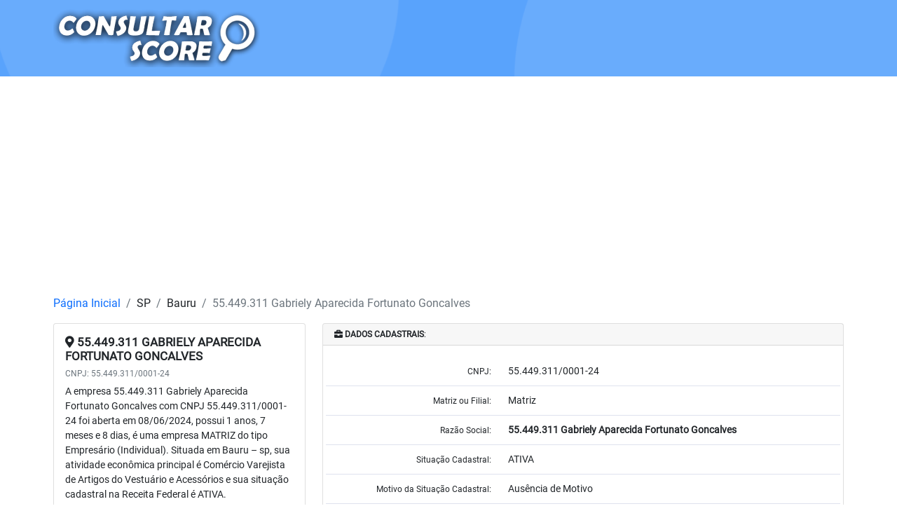

--- FILE ---
content_type: text/html; charset=UTF-8
request_url: https://www.consultarscore.com.br/sp/bauru/gabriely-aparecida-fortunato-goncalves-55449311000124
body_size: 8907
content:
<!doctype html>
<html lang="pt-br">
<head>
    <!-- Global site tag (gtag.js) - Google Analytics -->
    <script async src="https://www.googletagmanager.com/gtag/js?id=UA-70684084-1"></script>
    <script>
        window.dataLayer = window.dataLayer || [];
        function gtag(){dataLayer.push(arguments);}
        gtag('js', new Date());

        gtag('config', 'UA-70684084-1');
    </script>

    <!-- Global site tag (gtag.js) - Google Analytics -->
    <script async src="https://www.googletagmanager.com/gtag/js?id=G-29SXP3699N"></script>
    <script>
        window.dataLayer = window.dataLayer || [];
        function gtag(){dataLayer.push(arguments);}
        gtag('js', new Date());

        gtag('config', 'G-29SXP3699N');
    </script>
    <meta charset="utf-8">
    <meta name="viewport" content="width=device-width, initial-scale=1, shrink-to-fit=no">
    <meta property="og:type" content="article"/><meta property="og:site_name" content="Consultar Score"/><meta property="og:locale" content="pt_BR"/><title>CNPJ: 55.449.311/0001-24 - 55.449.311 Gabriely Aparecida Fortunato Goncalves - Consultar Score</title><meta name="description" content="A empresa 55.449.311 Gabriely Aparecida Fortunato Goncalves com CNPJ 55.449.311/0001-24 foi aberta em 08/06/2024, possui 1 anos, 7 meses e 8 dias, é uma empresa MATRIZ do tipo Empresário (Individual). Situada em Bauru – sp, sua atividade econômica principal é Comércio Varejista de Artigos do Vestuário e Acessórios e sua situação cadastral na Receita Federal é ATIVA."/><meta name="robots" content="index, follow"/><link rel="canonical" href="https://www.consultarscore.com.br/sp/bauru/gabriely-aparecida-fortunato-goncalves-55449311000124"/><meta property="og:title" content="CNPJ: 55.449.311/0001-24 - 55.449.311 Gabriely Aparecida Fortunato Goncalves - Consultar Score"/><meta property="og:description" content="A empresa 55.449.311 Gabriely Aparecida Fortunato Goncalves com CNPJ 55.449.311/0001-24 foi aberta em 08/06/2024, possui 1 anos, 7 meses e 8 dias, é uma empresa MATRIZ do tipo Empresário (Individual). Situada em Bauru – sp, sua atividade econômica principal é Comércio Varejista de Artigos do Vestuário e Acessórios e sua situação cadastral na Receita Federal é ATIVA."/><meta property="og:url" content="https://www.consultarscore.com.br/sp/bauru/gabriely-aparecida-fortunato-goncalves-55449311000124"/><meta property="og:image" content="https://www.consultarscore.com.br/themes/consultarscore/assets/img/logo-score.png"/><meta name="twitter:title" content="CNPJ: 55.449.311/0001-24 - 55.449.311 Gabriely Aparecida Fortunato Goncalves - Consultar Score"/><meta name="twitter:description" content="A empresa 55.449.311 Gabriely Aparecida Fortunato Goncalves com CNPJ 55.449.311/0001-24 foi aberta em 08/06/2024, possui 1 anos, 7 meses e 8 dias, é uma empresa MATRIZ do tipo Empresário (Individual). Situada em Bauru – sp, sua atividade econômica principal é Comércio Varejista de Artigos do Vestuário e Acessórios e sua situação cadastral na Receita Federal é ATIVA."/><meta name="twitter:url" content="https://www.consultarscore.com.br/sp/bauru/gabriely-aparecida-fortunato-goncalves-55449311000124"/><meta name="twitter:image" content="https://www.consultarscore.com.br/themes/consultarscore/assets/img/logo-score.png"/><meta itemprop="name" content="CNPJ: 55.449.311/0001-24 - 55.449.311 Gabriely Aparecida Fortunato Goncalves - Consultar Score"/><meta itemprop="description" content="A empresa 55.449.311 Gabriely Aparecida Fortunato Goncalves com CNPJ 55.449.311/0001-24 foi aberta em 08/06/2024, possui 1 anos, 7 meses e 8 dias, é uma empresa MATRIZ do tipo Empresário (Individual). Situada em Bauru – sp, sua atividade econômica principal é Comércio Varejista de Artigos do Vestuário e Acessórios e sua situação cadastral na Receita Federal é ATIVA."/><meta itemprop="url" content="https://www.consultarscore.com.br/sp/bauru/gabriely-aparecida-fortunato-goncalves-55449311000124"/><meta itemprop="image" content="https://www.consultarscore.com.br/themes/consultarscore/assets/img/logo-score.png"/>    <link href="https://www.consultarscore.com.br/themes/consultarscore/assets/style.css" rel="stylesheet">
    <link rel="shortcut icon" href="https://www.consultarscore.com.br/themes/consultarscore/assets/img/icon.png" type="image/png" />
    <script data-ad-client="ca-pub-1256594485425474" async src="https://pagead2.googlesyndication.com/pagead/js/adsbygoogle.js"></script>
</head>
<body>
    <div class="ajax_load">
    <div class="ajax_load_box">
        <div class="ajax_load_box_circle"></div>
        <p class="ajax_load_box_title">Aguarde, carregando...</p>
    </div>
</div>

<h1 class="d-none">CNPJ: 55.449.311/0001-24 - 55.449.311 Gabriely Aparecida Fortunato Goncalves - Consultar Score</h1>

<header class="banner">
    <nav class="navbar navbar-expand-lg navbar-light">
        <div class="container">

            <h2 class="d-none">CNPJ: 55.449.311/0001-24 - 55.449.311 Gabriely Aparecida Fortunato Goncalves - Consultar Score</h2>

            <a class="navbar-brand " href="https://www.consultarscore.com.br/">
                <img class="" src="https://www.consultarscore.com.br/themes/consultarscore/assets/img/logo-score.png" alt="Consultar Score" title="Consultar Score">
            </a>

            <!--
            <button class="navbar-toggler" type="button" data-bs-toggle="collapse" data-bs-target="#navbarSupportedContent"
                    aria-controls="navbarSupportedContent" aria-expanded="false" aria-label="Toggle navigation">
                <span class="navbar-toggler-icon"></span>
            </button>

            <div class="navbar-collapse justify-content-md-end collapse" id="navbarSupportedContent">
                <ul class="navbar-nav">
                    <li class="nav-item mx-2">
                        <a class="btn btn-outline-light px-4" href="https://www.consultarscore.com.br/entrar"><i class="fas fa-user"></i>Login</a>
                    </li>
                </ul>
            </div>
            -->

        </div>
    </nav>
</header>    
<main class="">
    <div class="container">

        <!-- Google Ads Display -->
        <div class="mt-2 mb-4">
    <script async src="https://pagead2.googlesyndication.com/pagead/js/adsbygoogle.js"></script>
    <!-- consultar_score_empresas -->
    <ins class="adsbygoogle" style="display:block" data-ad-client="ca-pub-1256594485425474" data-ad-slot="4245031415" data-ad-format="auto" data-full-width-responsive="true"></ins>
    <script> (adsbygoogle = window.adsbygoogle || []).push({}); </script>
</div>

        <!-- Breadcrumb -->
        <div class="row row-breadcrumb">
    <div class="col col-breadcrumb">
        <nav aria-label="breadcrumb">
            <ol class="breadcrumb">
                <li class="breadcrumb-item"><a href="https://www.consultarscore.com.br/">Página Inicial</a></li>
                <li class="breadcrumb-item">SP</li>
                <li class="breadcrumb-item">Bauru</li>
                <li class="breadcrumb-item active" aria-current="page">55.449.311 Gabriely Aparecida Fortunato Goncalves</li>
            </ol>
        </nav>
    </div>
</div>
        <div class="row row-card">

            <!-- left col -->
            <div class="col-md-4 col-company">

                <!-- Company Description -->
                <div class="card mb-4">
    <div class="card-body">
        <h2 class="company-title"><i class="fas fa-map-marker-alt"></i> 55.449.311 GABRIELY APARECIDA FORTUNATO GONCALVES</h2>
        <h3 class="company-subtitle mb-2 text-muted">CNPJ: 55.449.311/0001-24</h3>
        <p class="card-text">A empresa 55.449.311 Gabriely Aparecida Fortunato Goncalves com CNPJ 55.449.311/0001-24 foi aberta em 08/06/2024, possui 1 anos, 7 meses e 8 dias, é uma empresa MATRIZ do tipo Empresário (Individual). Situada em Bauru – sp, sua atividade econômica principal é Comércio Varejista de Artigos do Vestuário e Acessórios e sua situação cadastral na Receita Federal é ATIVA.</p>
    </div>
</div>

                <!-- Search Company -->
                <div class="card mb-4">
    <div class="card-header">
        <h2 class="data-title m-0">
            <i class="fas fa-plus-square"></i> <b>CONSULTAR OUTRA EMPRESA</b>?
        </h2>
    </div>
    <div class="card-body">
        <div class="ajax_response"></div>
        <form class="form-control shadow" action="https://www.consultarscore.com.br/" name="formSearch" method="post" enctype="multipart/form-data" autocomplete="off">
            <input type='hidden' name='csrf' value='2fa8490c452656a98b7b987a889594ef'/>            <div class="input-group">
                <input class="form-control border-radius-right-0 border-0 cnpj" placeholder="00.000.000/0000-00" type="tel" name="cnpj">
                <button type="submit" class="btn btn-grad mb-0">
                    <span class="d-none d-md-block">Consultar</span>
                    <span class="d-md-none"><i class="fas fa-check"></i></span>
                </button>
            </div>
        </form>
    </div>
</div>
                <!-- About this Data -->
                
<div class="card mb-4">
    <div class="card-header">
        <h2 class="data-title m-0">
            <i class="fas fa-chevron-circle-right"></i> <b>SOBRE ESTES DADOS</b>:
        </h2>
    </div>
    <div class="card-body">
        <p class="mt-0">Este não é o site da empresa <strong>55.449.311 Gabriely Aparecida Fortunato Goncalves</strong> inscrita no CNPJ 55.449.311/0001-24, trata-se apenas de uma página de informações cadastrais, e não possui qualquer relação com ela.</p>
        <p>Os dados apresentados, são dados <b>NÃO SENSÍVEIS</b> e de <b>ORIGEM PÚBLICA</b>, e não requerem autorização prévia para exibição conforme <a href="http://www.planalto.gov.br/CCIVIL_03/_Ato2015-2018/2016/Decreto/D8777.htm" alt="Decreto nº 8.777: Institui a Política de Dados Abertos do Poder Executivo federal" title="Decreto nº 8.777: Institui a Política de Dados Abertos do Poder Executivo federal" target="_blank">Decreto nº 8.777/2016</a>, que Institui a <b>Política de Dados Abertos</b> e pela <a href="http://www.planalto.gov.br/ccivil_03/_ato2011-2014/2011/lei/l12527.htm" alt="Lei nº 12.527: Regula o acesso a informações" title="Lei nº 12.527: Regula o acesso a informações" target="_blank">Lei nº 12.527/2011</a>, que regulamenta a <b>Garantia de acesso a Informações</b> previsto na Constituição Federal.</p>
        <p>Apesar da legalidade, respeitamos aqueles que expressam ativamente seu desejo em ocultar seus dados. Para isso utilize o link para <a href="https://www.consultarscore.com.br/privacidade/55-449-311-gabriely-aparecida-fortunato-goncalves-55449311000124" title="Solicitar Privacidade">Solicitar Privacidade</a>.</p>
    </div>
</div>

                <!-- Google Ads Display Left -->
                <script async src="https://pagead2.googlesyndication.com/pagead/js/adsbygoogle.js"></script>
<!-- consultar_score_left -->
<ins class="adsbygoogle" style="display:block" data-ad-client="ca-pub-1256594485425474" data-ad-slot="3365982440" data-ad-format="auto" data-full-width-responsive="true"></ins>
<script> (adsbygoogle = window.adsbygoogle || []).push({}); </script>
<div class="mb-4"></div>
            </div>

            <!-- right col -->
            <div class="col-md-8 col-data">

                <!-- Registration -->
                
<div class="card mb-4">
    <div class="card-header">
        <h2 class="data-title m-0">
            <i class="fas fa-briefcase"></i> <b>DADOS CADASTRAIS</b>:
        </h2>
    </div>
    <div class="card-body">

                    <div class="row row-table">
                <div class="col-12 col-md-4"><h3 class="mb-0 text-title float-md-end">CNPJ:</h3></div>
                <div class="col-12 col-md-8">55.449.311/0001-24</div>
            </div>
        
                    <div class="row row-table">
                <div class="col-12 col-md-4"><h3 class="mb-0 text-title float-md-end">Matriz ou Filial:</h3></div>
                <div class="col-12 col-md-8">Matriz</div>
            </div>
        
                    <div class="row row-table">
                <div class="col-12 col-md-4"><h3 class="mb-0 text-title float-md-end">Razão Social:</h3></div>
                <div class="col-12 col-md-8"><b>55.449.311 Gabriely Aparecida Fortunato Goncalves</b></div>
            </div>
        
        
                    <div class="row row-table">
                <div class="col-12 col-md-4"><h3 class="mb-0 text-title float-md-end">Situação Cadastral:</h3></div>
                <div class="col-12 col-md-8">ATIVA</div>
            </div>
        
        
                    <div class="row row-table">
                <div class="col-12 col-md-4"><h3 class="mb-0 text-title float-md-end">Motivo da Situação Cadastral:</h3></div>
                <div class="col-12 col-md-8">Ausência de Motivo</div>
            </div>
        
                    <div class="row row-table">
                <div class="col-12 col-md-4"><h3 class="mb-0 text-title float-md-end">Natureza Jurídica:</h3></div>
                <div class="col-12 col-md-8">213-5 | Empresário (Individual)</div>
            </div>
        
        
        
                    <div class="row row-table">
                <div class="col-12 col-md-4"><h3 class="mb-0 text-title float-md-end">Fundação:</h3></div>
                <div class="col-12 col-md-8">08/06/2024</div>
            </div>
        
                    <div class="row row-table">
                <div class="col-12 col-md-4"><h3 class="mb-0 text-title float-md-end">Idade da Empresa:</h3></div>
                <div class="col-12 col-md-8">1 anos, 7 meses e 8 dias</div>
            </div>
        
                    <div class="row row-table">
                <div class="col-12 col-md-4"><h3 class="mb-0 text-title float-md-end">Porte (Receita Federal):</h3></div>
                <div class="col-12 col-md-8">MICRO EMPRESA</div>
            </div>
        
    </div>
</div>

                <!-- Locate -->
                
    <div class="card mb-4">
        <div class="card-header">
            <h2 class="data-title m-0">
                <i class="fas fa-map-marker-alt"></i> <b>LOCALIZAÇÃO</b>:
            </h2>
        </div>
        <div class="card-body">

                        <div class="row row-table">
                <div class="col-12 col-md-4"><h3 class="mb-0 text-title float-md-end">Endereço:</h3></div>
                <div class="col-12 col-md-8">Avenida Gabriel Rabello de Andrade, 517</div>
            </div>
            
                            <div class="row row-table">
                    <div class="col-12 col-md-4"><h3 class="mb-0 text-title float-md-end">Bairro:</h3></div>
                    <div class="col-12 col-md-8">Parque Jaragua</div>
                </div>
            
            
                            <div class="row row-table">
                    <div class="col-12 col-md-4"><h3 class="mb-0 text-title float-md-end">Cidade | Estado:</h3></div>
                    <div class="col-12 col-md-8">Bauru - SP</div>
                </div>
            
                            <div class="row row-table">
                    <div class="col-12 col-md-4"><h3 class="mb-0 text-title float-md-end">CEP:</h3></div>
                    <div class="col-12 col-md-8">17066-600</div>
                </div>
            
        </div>
    </div>

                <!-- Phones -->
                
    <div class="card mb-4">
        <div class="card-header">
            <h2 class="data-title m-0">
                <i class="fas fa-phone-alt"></i> <b>TELEFONES</b>:
            </h2>
        </div>
        <div class="card-body">
            <div class="row">
                                    <div class="col-12 col-md-3"><a href="tel:1491439721">(14) 9143-9721</a></div>
                                                            </div>
        </div>
    </div>

                <!-- Emails -->
                    <div class="card mb-4">
        <div class="card-header">
            <h2 class="data-title m-0">
                <i class="fas fa-envelope"></i> <b>E-MAILS</b>:
            </h2>
        </div>
		<div class="card-body">
							<div class="row row-table">
					<div class="col-12">
						<a href="/cdn-cgi/l/email-protection#c4a3a5a6bda5b4a5f0fdf384a3a9a5ada8eaa7aba9fbb7b1a6aea1a7b0f987abaab7b1a8b0a5b6e497a7abb6a1e2a5a9b4ffa6aba0bdf981a9a5ada8e4a1aab2ada5a0abe4b4a1a8abe4b7adb0a1fee487abaab7b1a8b0a5b6e497a7abb6a1"><span class="__cf_email__" data-cfemail="83e4e2e1fae2f3e2b7bab4c3e4eee2eaefade0ecee">[email&#160;protected]</span></a>
					</div>
				</div>
					</div>
    </div>

                <!-- Primary Activity -->
                
    <div class="card mb-4">
        <div class="card-header">
            <h2 class="data-title m-0">
                <i class="fas fa-user-check"></i> <b>ATIVIDADE ECONÔMICA PRINCIPAL</b>:
            </h2>
        </div>
        <div class="card-body">
            <div class="row row-table">
                <div class="col-12 col-md-2"><b>CÓDIGO</b></div>
                <div class="col-12 col-md-10"><b>DESCRIÇÃO</b></div>
            </div>
            <div class="row row-table">
                <div class="col-12 col-md-2">47.81-4-00</div>
                <div class="col-12 col-md-10">Comércio Varejista de Artigos do Vestuário e Acessórios</div>
            </div>
        </div>
    </div>

                <!-- Secundary Activity -->
                
                <!-- LGPD -->
                
<div class="card mb-4">
    <div class="card-header">
        <h2 class="data-title m-0">
            <i class="fas fa-angle-double-right"></i> <b>LEI GERAL DE PROTEÇÃO DE DADOS PESSOAIS (LGPD)</b>:
        </h2>
    </div>
    <div class="card-body">
        <p class="mt-0">A Lei Geral de Proteção de Dados Pessoais (LGPD ou LGPDP), <a href="http://www.planalto.gov.br/ccivil_03/_Ato2015-2018/2018/Lei/L13709.htm" alt="Lei Geral de Proteção de Dados Pessoais (LGPD)" title="Lei Geral de Proteção de Dados Pessoais (LGPD)" target="_blank">Lei nº 13.709/2018</a>, é a legislação brasileira que regula as atividades de tratamento de dados pessoais e que também altera os artigos 7º e 16 do Marco Civil da Internet.</p>
        <p><b>DADOS PESSOAIS</b>: é toda informação relacionada a pessoa natural identificada ou identificável, tal como nome, RG, CPF, e-mail, etc. Dados relativos a uma <b>pessoa jurídica</b> (tais como razão social, CNPJ, endereço comercial, etc.) <b>não são considerados dados pessoais</b>.</p>
        <p><b>DADOS SENSÍVEIS</b> são aqueles que revelam a origem racial ou étnica; convicções religiosas ou filosóficas; opiniões políticas; filiação sindical; questões genéticas; biométricas; e sobre a saúde ou a vida sexual de uma pessoa. (SERPRO)</p>
        <p>Os dados apresentados, são dados <b>NÃO SENSÍVEIS</b> e de <b>ORIGEM PÚBLICA</b>, e não requerem autorização prévia para exibição conforme <a href="http://www.planalto.gov.br/CCIVIL_03/_Ato2015-2018/2016/Decreto/D8777.htm" alt="Decreto nº 8.777: Institui a Política de Dados Abertos do Poder Executivo federal" title="Decreto nº 8.777: Institui a Política de Dados Abertos do Poder Executivo federal" target="_blank">Decreto nº 8.777/2016</a>, que Institui a <b>Política de Dados Abertos</b> e pela <a href="http://www.planalto.gov.br/ccivil_03/_ato2011-2014/2011/lei/l12527.htm" alt="Lei nº 12.527: Regula o acesso a informações" title="Lei nº 12.527: Regula o acesso a informações" target="_blank">Lei nº 12.527/2011</a>, que regulamenta a <b>Garantia de acesso a Informações</b> previsto na Constituição Federal.</p>
        <p>Além disso, <b>ocultamos as informações dos sócios</b> (nome e cpf) quando são pessoas físicas, as informações de <b>endereço</b> para empresas do tipo <b>MEI - Microempreendedor individual</b> (endereço residencial do empresário) e o <b>Capital Social</b> de todas as empresas.</p>
        <p>Apesar da legalidade, respeitamos aqueles que expressam ativamente seu desejo em ocultar seus dados. Para isso utilize o link para <a href="https://www.consultarscore.com.br/privacidade/55-449-311-gabriely-aparecida-fortunato-goncalves-55449311000124" title="Solicitar Privacidade">Solicitar Privacidade</a>.</p>
    </div>
</div>
            </div>
        </div>

        <!-- Google Ads Display -->
        <div class="mt-2 mb-4">
    <script data-cfasync="false" src="/cdn-cgi/scripts/5c5dd728/cloudflare-static/email-decode.min.js"></script><script async src="https://pagead2.googlesyndication.com/pagead/js/adsbygoogle.js"></script>
    <!-- consultar_score_empresas -->
    <ins class="adsbygoogle" style="display:block" data-ad-client="ca-pub-1256594485425474" data-ad-slot="4245031415" data-ad-format="auto" data-full-width-responsive="true"></ins>
    <script> (adsbygoogle = window.adsbygoogle || []).push({}); </script>
</div>

    </div>
</main>    <footer>
    <div class="container-fluid container-fluid-footer">
        <div class="container container-footer">

            <div class="row align-items-center">
                <div class="col-lg-8 col-md-12">
                    <p class="m-0 p-0">
                        <span itemprop="name"><strong>CONSULTAR SCORE</strong></span>
                    </p>

                    <p class="m-0 p-0">
                        <span itemprop="streetAddress">Rua Raulina Magalhães, 180 - Grajáu</span> -
                        <span itemprop="addressLocality">Juiz de Fora</span> -
                        <span itemprop="addressRegion">MG</span> -
                        <span itemprop="postalCode">CEP </span>36052-380                    </p>

                    <p class="m-0 p-0">
                        CNPJ: 20.338.122/0001-08 |
                        <a href="/cdn-cgi/l/email-protection#fa9c9b969f99959495899995ba999594898f968e9b88899995889fd4999597d49888c5898f98909f998ec7b6939491da9e9fdab995948e9b8e95da928e8e8a89c0d5d58d8d8dd4999594898f968e9b88899995889fd4999597d49888"><span class="__cf_email__" data-cfemail="1573747970767a7b7a66767a55767a7b66607961746766767a67703b767a783b7767">[email&#160;protected]</span></a> |
                        <strong>WhatsApp:</strong>:
                        <span itemprop="telephone">
                            <a id="whatsapp-event" target="_blank" href="https://api.whatsapp.com/send?phone=5532991956532&text=Estava%20visitando%20a%20seguinte%20página%20https://www.consultarscore.com.br/sp/bauru/gabriely-aparecida-fortunato-goncalves-55449311000124%20e%20desejo%20ser%20atendido.">(32) 99195-6532</a>
                        </span>
                    </p>

                    <p class="m-0 p-0"><a class="" href="#" title="Termos e Condições" data-bs-toggle="modal" data-bs-target="#staticBackdrop">Termos e Condições</a></p>

                </div>

                <div class="col-lg-4 col-md-12 d-flex justify-content-md-end">
                    <a class="m-1" href="https://www.facebook.com/consultarscore" alt="Facebook Consultar Score"
                       title="Facebook Consultar Score" target="_blank"><i class="fab fa-2x fa-facebook-square"></i>
                    </a>
                    <a class="m-1" href="https://www.instagram.com/consultarscore" alt="Instagram Consultar Score"
                       title="Instagram Consultar Score" target="_blank">
                        <i class="fab fa-2x fa-instagram"></i>
                    </a>
                </div>
            </div>

        </div>
    </div>
</footer>    
<div class="modal modal-terms fade" id="staticBackdrop" data-bs-backdrop="static" data-bs-keyboard="false" tabindex="-1" aria-labelledby="staticBackdropLabel" aria-hidden="true">
    <div class="modal-dialog modal-dialog-centered modal-dialog-scrollable modal-lg">
        <div class="modal-content">
            <div class="modal-header">
                <h2 class="modal-title" id="staticBackdropLabel">TERMOS E CONDIÇÕES</h2>
                <button type="button" class="btn-close" data-bs-dismiss="modal" aria-label="Close"></button>
            </div>
            <div class="modal-body">
                <p><strong>CONTRATADA</strong>:<br /><b>Informe Cadastral Representações em Análise de Crédito Ltda. - ME</b><br />Endereço: Rua Raulina Magalhães, 180<br />Cidade | Estado: Juiz de Fora - MG<br />Bairro: Grajáu<br />CEP: 36052-380<br />CNPJ: 20.338.122/0001-08<br />WhatsApp:  (32) 99195-6532 (não aceitamos ligações)<br />E-mail: <a href="/cdn-cgi/l/email-protection" class="__cf_email__" data-cfemail="0a6c6b666f696564657969654a696564797f667e6b78796965786f24696567246878">[email&#160;protected]</a></p>
                <p><strong>CONTRATANTE:</strong><br />Qualquer cliente identificado no site</p>
                <p>Resolvem firmar o presente contrato de prestação de serviços, que será regido de acordo com as seguintes cláusulas e condições.</p>
                <p><strong>I - DO OBJETO</strong></p>
                <p>1ª A CONTRATADA colocará à disposição do <strong>CONTRATANTE</strong> serviço de informações cadastrais de origens seguras e de conhecimento público, não privilegiadas, conforme relacionadas na página inicial do site <strong>CONSULTARSCORE.COM.BR</strong>, ou seja, a <strong>CONTRATADA</strong> não possui "banco de dados" próprio, socorrendo-se de "banco de dados" de terceiros, incorporadas no todo ou em parte, aos serviços ofertados ao mercado para análise comparativa de crédito, respeitadas as disposições constantes neste contrato.</p>
                <p><strong>II - DO PREÇO</strong></p>
                <p>2ª Pelos serviços de informação disponibilizados pela <strong>CONTRATADA</strong>, independente da data da compra do crédito, será cobrado o valor constante no site <strong>CONSULTARSCORE.COM.BR</strong> vigente no dia da consulta, valor que será imediatamente abatido no saldo existente na conta do <strong>CONTRATANTE</strong>. Parágrafo único: Caso o saldo existente não seja suficiente, a consulta não será concluída.</p>
                <p><strong>III - DA FORMA DE PAGAMENTO</strong></p>
                <p>3ª Para compra de créditos para utilização de consultas no sistema, o <strong>CONTRATANTE</strong> poderá se valer das formas constantes no site, ou seja, através de boleto bancário, transferência bancária, cartões de crédito e outros.</p>
                <p><strong>IV - DO PRAZO</strong></p>
                <p>4ª Uma vez adquirido o crédito, terá ele validade de 30 dias, sem direito a reembolso, podendo, no entanto, ser complementado para efetuar novas consultas, voltando a contar 30 dias da última compra para validade.</p>
                <p>5ª Este contrato é celebrado por prazo indeterminado, porém, caso a <strong>CONTRATADA</strong> tenha necessidade técnica de paralisar as consultas por prazo superior a 30 (trinta) dias, poderá o <strong>CONTRATANTE</strong> solicitar o reembolso de créditos existentes.</p>
                <p><strong>V - DOS REQUISITOS COMERCIAIS</strong></p>
                <p>6ª A oferta dos serviços da <strong>CONTRATADA</strong> está direcionada a pessoas jurídicas, profissionais liberais autônomos que observem, sob pena de imediato cancelamento deste:</p>
                <p>a) Não tenham um faturamento anual bruto superior a R$ 10.000.000,00 (dez milhões de reais);</p>
                <p>b) Não sejam instituições financeiras, órgãos públicos federais, estaduais e municipais, autarquias ou empresas e entidades que prestem serviços de informações, de cobrança e assemelhados;</p>
                <p><strong>VI - DOS REQUISITOS TÉCNICOS</strong></p>
                <p>7ª O CONTRATANTE deverá acessar as informações disponibilizadas pela <strong>CONTRATADA</strong> por meio de recursos próprios - terminais, linhas de comunicação, modem, etc. - mediante o código e senha exclusivos fornecidos pela <strong>CONTRATADA</strong> por meios automatizados, via conexão computador a computador. Parágrafo Primeiro: A aquisição dos terminais e da linha de comunicação, assim como as demais despesas decorrentes, correrão por conta da <strong>CONTRATANTE</strong>. Parágrafo Segundo: O <strong>CONTRATANTE</strong> responsabiliza-se pelo resguardo de sua senha, não a repassando a terceiros. A senha pode ser substituída pela <strong>CONTRATADA</strong> a qualquer tempo ou através do site pelo <strong>CONTRATANTE</strong>.</p>
                <p>8ª O CONTRATANTE poderá adotar meios de comunicação de dados, equipamentos e periféricos eletrônicos, próprios ou de terceiros, cuja responsabilidade, custeio e manutenção ficam sob a sua exclusiva responsabilidade, bem como poderá desenvolver formas próprias de apresentação das informações relativas à prestação de serviços.</p>
                <p><strong>VII - DAS RESPONSABILIDADES DAS PARTES</strong></p>
                <p>9ª A CONTRATADA não se responsabiliza em nenhuma hipótese por riscos ou prejuízos causados por fraudes ou inadimplência, independente do resultado das consultas, já que o <strong>CONTRATANTE</strong> tem completa ciência que é o único responsável pela decisão final de conceder ou não o crédito a terceiros. Parágrafo único: A <strong>CONTRATADA</strong> responsabiliza-se pela integridade das informações que fornece tais como as recebe de suas fontes, não se responsabilizando pela veracidade, exatidão ou data de atualização.</p>
                <p>10ª É vedado ao <strong>CONTRATANTE</strong>, sob pena de cancelamento do acesso às informações e arcar com perdas e danos:</p>
                <p>a) Divulgar a terceiros, em nenhuma hipótese e sob qualquer forma, as informações obtidas nas consultas, ficando obrigado a manter sigilo quanto à existência e ao conteúdo das informações acessadas;</p>
                <p>b) Permitir que pessoas não credenciadas operem o sistema relativo à obtenção e à utilização de informações disponibilizadas pela <strong>CONTRATADA</strong>;</p>
                <p>c) Armazenar, divulgar e/ou reproduzir qualquer tela com dados de propriedade das fontes da <strong>CONTRATADA</strong> e/ou afiliados, tanto total como parcialmente;</p>
                <p>d) Utilizar os serviços de informação para obter informações de pessoas naturais ou jurídicas com outra finalidade que não a de prover exclusivamente a análise de credito e a realização de negócios;</p>
                <p>e) Estabelecer convênio de repasse das informações obtidas na execução do presente contrato;</p>
                <p>f) Utilizar as informações obtidas com a execução do presente instrumento para constranger ou coagir, de qualquer maneira que seja, pessoas jurídicas ou naturais;</p>
                <p>11ª O <strong>CONTRATANTE</strong> deverá indenizar, regressivamente, a <strong>CONTRATADA</strong> e/ou terceiros, por todas e quaisquer perdas e danos diretos, indiretos, incidentais ou conseqüênciais advindas, por qualquer forma que seja, administrativa ou judicial, de seus atos ou omissões, em violação da lei ou de suas obrigações contratuais, em especial descritas na cláusula 13ª, no montante da condenação, acrescido de juros de 1% (um por cento) ao mês e multa de 20% (vinte por cento), cujo valor será atualizado desde a data do desembolso, pela <strong>CONTRATADA</strong>, até do efetivo pagamento, pela <strong>CONTRATANTE</strong>, mais correção monetária pelos índices legais verificada durante o respectivo período.</p>
                <p>12ª O <strong>CONTRATANTE</strong> compromete-se a pautar o seu relacionamento com seus clientes em princípios éticos e morais em suas relações comerciais.</p>
                <p><strong>VIII - DO SIGILO</strong></p>
                <p>13ª As partes comprometem-se a manter sigilo sobre todas as informações comerciais ou técnicas, bem como documentação correlata, de qualquer forma, fornecidas por uma parte à outra, referentes ao cumprimento do presente contrato, inclusive as relativas aos detentores de senhas do serviço de consulta, e a não revelar tais informações, sob qualquer pretexto, salvo quando requisitadas pelos órgãos governamentais competentes e pelo Poder Judiciário. Parágrafo Único: As partes obrigam-se a obter de terceiros, que devem, por previsão legal, conhecer e receber informações oriundas deste contrato ou parte delas, o compromisso de manter a confidencialidade e fazer uso restrito de tais informações.</p>
                <p><strong>IX - DA NÃO-VINCULAÇÃO</strong></p>
                <p>14ª O presente contrato não cria nenhum vínculo societário, associativo, de representação, de agenciamento de consórcio ou assemelhados, entre as partes, arcando cada qual com as suas respectivas obrigações.</p>
                <p><strong>X - DO FORO</strong></p>
                <p>15ª Fica eleito o foro da cidade e comarca de <strong>JUIZ DE FORA</strong> - Estado de <strong>MINAS GERAIS</strong> para dirimir qualquer dúvida oriunda deste contrato, com renúncia de qualquer outro, por mais privilegiado que seja. E, por estarem assim justas e contratadas, as partes aceitam o presente instrumento.</p>
            </div>
            <div class="modal-footer">
                <button type="button" class="btn btn-secondary" data-bs-dismiss="modal">Fechar</button>
            </div>
        </div>
    </div>
</div>    <script data-cfasync="false" src="/cdn-cgi/scripts/5c5dd728/cloudflare-static/email-decode.min.js"></script><script src="https://www.consultarscore.com.br/themes/consultarscore/assets/scripts.js"></script>
<script defer src="https://static.cloudflareinsights.com/beacon.min.js/vcd15cbe7772f49c399c6a5babf22c1241717689176015" integrity="sha512-ZpsOmlRQV6y907TI0dKBHq9Md29nnaEIPlkf84rnaERnq6zvWvPUqr2ft8M1aS28oN72PdrCzSjY4U6VaAw1EQ==" data-cf-beacon='{"version":"2024.11.0","token":"72bb2ac9b7ee41f085efa7436199586d","r":1,"server_timing":{"name":{"cfCacheStatus":true,"cfEdge":true,"cfExtPri":true,"cfL4":true,"cfOrigin":true,"cfSpeedBrain":true},"location_startswith":null}}' crossorigin="anonymous"></script>
</body>
</html>

--- FILE ---
content_type: text/html; charset=utf-8
request_url: https://www.google.com/recaptcha/api2/aframe
body_size: 267
content:
<!DOCTYPE HTML><html><head><meta http-equiv="content-type" content="text/html; charset=UTF-8"></head><body><script nonce="6KXgC5nLUWSsHuU1tsCHDw">/** Anti-fraud and anti-abuse applications only. See google.com/recaptcha */ try{var clients={'sodar':'https://pagead2.googlesyndication.com/pagead/sodar?'};window.addEventListener("message",function(a){try{if(a.source===window.parent){var b=JSON.parse(a.data);var c=clients[b['id']];if(c){var d=document.createElement('img');d.src=c+b['params']+'&rc='+(localStorage.getItem("rc::a")?sessionStorage.getItem("rc::b"):"");window.document.body.appendChild(d);sessionStorage.setItem("rc::e",parseInt(sessionStorage.getItem("rc::e")||0)+1);localStorage.setItem("rc::h",'1768555724345');}}}catch(b){}});window.parent.postMessage("_grecaptcha_ready", "*");}catch(b){}</script></body></html>